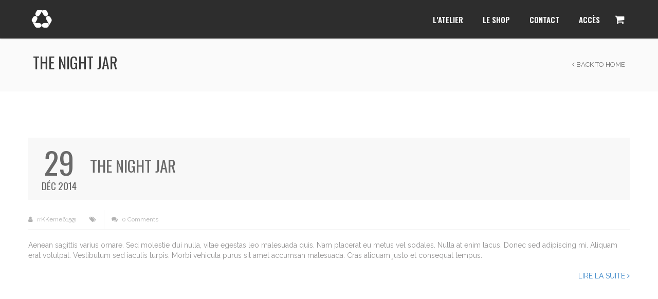

--- FILE ---
content_type: text/html; charset=UTF-8
request_url: https://www.rekiem-skateboards.com/directory-category/bar/
body_size: 13235
content:
<!DOCTYPE html>
<html lang="fr-FR">
<head>

    <meta charset="UTF-8" />   
    <title>Bar Archives - Rekiem SkateboardsRekiem Skateboards</title>

    <meta name="viewport" content="width=device-width, initial-scale=1, maximum-scale=1">    
    
    <link rel="shortcut icon" href="https://www.rekiem-skateboards.com/content/uploads/2015/11/LOGO2015BLANC-e1558101500149.png" />				<script>document.documentElement.className = document.documentElement.className + ' yes-js js_active js'</script>
			    <script>function spbImageResizer_writeCookie(){the_cookie=document.cookie,the_cookie&&window.devicePixelRatio>=2&&(the_cookie="spb_image_resizer_pixel_ratio="+window.devicePixelRatio+";"+the_cookie,document.cookie=the_cookie)}spbImageResizer_writeCookie();</script>
<meta name='robots' content='index, follow, max-image-preview:large, max-snippet:-1, max-video-preview:-1' />
	<style>img:is([sizes="auto" i], [sizes^="auto," i]) { contain-intrinsic-size: 3000px 1500px }</style>
	<script>window._wca = window._wca || [];</script>

	<!-- This site is optimized with the Yoast SEO plugin v26.3 - https://yoast.com/wordpress/plugins/seo/ -->
	<link rel="canonical" href="https://www.rekiem-skateboards.com/directory-category/bar/" />
	<meta property="og:locale" content="fr_FR" />
	<meta property="og:type" content="article" />
	<meta property="og:title" content="Bar Archives - Rekiem Skateboards" />
	<meta property="og:url" content="https://www.rekiem-skateboards.com/directory-category/bar/" />
	<meta property="og:site_name" content="Rekiem Skateboards" />
	<meta name="twitter:card" content="summary_large_image" />
	<script type="application/ld+json" class="yoast-schema-graph">{"@context":"https://schema.org","@graph":[{"@type":"CollectionPage","@id":"https://www.rekiem-skateboards.com/directory-category/bar/","url":"https://www.rekiem-skateboards.com/directory-category/bar/","name":"Bar Archives - Rekiem Skateboards","isPartOf":{"@id":"https://www.rekiem-skateboards.com/#website"},"breadcrumb":{"@id":"https://www.rekiem-skateboards.com/directory-category/bar/#breadcrumb"},"inLanguage":"fr-FR"},{"@type":"BreadcrumbList","@id":"https://www.rekiem-skateboards.com/directory-category/bar/#breadcrumb","itemListElement":[{"@type":"ListItem","position":1,"name":"Accueil","item":"https://www.rekiem-skateboards.com/"},{"@type":"ListItem","position":2,"name":"Bar"}]},{"@type":"WebSite","@id":"https://www.rekiem-skateboards.com/#website","url":"https://www.rekiem-skateboards.com/","name":"Rekiem Skateboards","description":"Fabricant de skateboards depuis 2006.","publisher":{"@id":"https://www.rekiem-skateboards.com/#organization"},"potentialAction":[{"@type":"SearchAction","target":{"@type":"EntryPoint","urlTemplate":"https://www.rekiem-skateboards.com/?s={search_term_string}"},"query-input":{"@type":"PropertyValueSpecification","valueRequired":true,"valueName":"search_term_string"}}],"inLanguage":"fr-FR"},{"@type":"Organization","@id":"https://www.rekiem-skateboards.com/#organization","name":"Rekiem skateboards","url":"https://www.rekiem-skateboards.com/","logo":{"@type":"ImageObject","inLanguage":"fr-FR","@id":"https://www.rekiem-skateboards.com/#/schema/logo/image/","url":"https://www.rekiem-skateboards.com/content/uploads/2015/07/cropped-LOGO20151.png","contentUrl":"https://www.rekiem-skateboards.com/content/uploads/2015/07/cropped-LOGO20151.png","width":512,"height":512,"caption":"Rekiem skateboards"},"image":{"@id":"https://www.rekiem-skateboards.com/#/schema/logo/image/"}}]}</script>
	<!-- / Yoast SEO plugin. -->


<link rel='dns-prefetch' href='//f.vimeocdn.com' />
<link rel='dns-prefetch' href='//stats.wp.com' />
<link rel='dns-prefetch' href='//fonts.googleapis.com' />
<link rel="alternate" type="application/rss+xml" title="Rekiem Skateboards &raquo; Flux" href="https://www.rekiem-skateboards.com/feed/" />
<link rel="alternate" type="application/rss+xml" title="Rekiem Skateboards &raquo; Flux des commentaires" href="https://www.rekiem-skateboards.com/comments/feed/" />
<link rel="alternate" type="application/rss+xml" title="Flux pour Rekiem Skateboards &raquo; Bar Categories" href="https://www.rekiem-skateboards.com/directory-category/bar/feed/" />
		<!-- This site uses the Google Analytics by MonsterInsights plugin v9.9.0 - Using Analytics tracking - https://www.monsterinsights.com/ -->
		<!-- Remarque : MonsterInsights n’est actuellement pas configuré sur ce site. Le propriétaire doit authentifier son compte Google Analytics dans les réglages de MonsterInsights.  -->
					<!-- No tracking code set -->
				<!-- / Google Analytics by MonsterInsights -->
		<link rel='stylesheet' id='woocommerce-general-css' href='https://www.rekiem-skateboards.com/content/plugins/woocommerce/assets/css/woocommerce.css?ver=10.3.4' type='text/css' media='all' />
<link rel='stylesheet' id='woocommerce-layout-css' href='https://www.rekiem-skateboards.com/content/plugins/woocommerce/assets/css/woocommerce-layout.css?ver=10.3.4' type='text/css' media='all' />
<style id='woocommerce-layout-inline-css' type='text/css'>

	.infinite-scroll .woocommerce-pagination {
		display: none;
	}
</style>
<link rel='stylesheet' id='woocommerce-custom-css' href='https://www.rekiem-skateboards.com/content/themes/north/woocommerce/assets/woocommerce-styling.css?ver=6.8.3' type='text/css' media='all' />
<link rel='stylesheet' id='colorbox-theme3-css' href='https://www.rekiem-skateboards.com/content/plugins/jquery-colorbox/themes/theme3/colorbox.css?ver=4.6.2' type='text/css' media='screen' />
<link rel='stylesheet' id='jckqv-minstyles-css' href='https://www.rekiem-skateboards.com/content/plugins/jck_woo_quickview/assets/frontend/css/jckqv-styles.min.css?ver=6.8.3' type='text/css' media='all' />
<link rel='stylesheet' id='wp-block-library-css' href='https://www.rekiem-skateboards.com/app/wp-includes/css/dist/block-library/style.min.css?ver=6.8.3' type='text/css' media='all' />
<style id='classic-theme-styles-inline-css' type='text/css'>
/*! This file is auto-generated */
.wp-block-button__link{color:#fff;background-color:#32373c;border-radius:9999px;box-shadow:none;text-decoration:none;padding:calc(.667em + 2px) calc(1.333em + 2px);font-size:1.125em}.wp-block-file__button{background:#32373c;color:#fff;text-decoration:none}
</style>
<link rel='stylesheet' id='mediaelement-css' href='https://www.rekiem-skateboards.com/app/wp-includes/js/mediaelement/mediaelementplayer-legacy.min.css?ver=4.2.17' type='text/css' media='all' />
<link rel='stylesheet' id='wp-mediaelement-css' href='https://www.rekiem-skateboards.com/app/wp-includes/js/mediaelement/wp-mediaelement.min.css?ver=6.8.3' type='text/css' media='all' />
<style id='jetpack-sharing-buttons-style-inline-css' type='text/css'>
.jetpack-sharing-buttons__services-list{display:flex;flex-direction:row;flex-wrap:wrap;gap:0;list-style-type:none;margin:5px;padding:0}.jetpack-sharing-buttons__services-list.has-small-icon-size{font-size:12px}.jetpack-sharing-buttons__services-list.has-normal-icon-size{font-size:16px}.jetpack-sharing-buttons__services-list.has-large-icon-size{font-size:24px}.jetpack-sharing-buttons__services-list.has-huge-icon-size{font-size:36px}@media print{.jetpack-sharing-buttons__services-list{display:none!important}}.editor-styles-wrapper .wp-block-jetpack-sharing-buttons{gap:0;padding-inline-start:0}ul.jetpack-sharing-buttons__services-list.has-background{padding:1.25em 2.375em}
</style>
<link rel='stylesheet' id='jquery-selectBox-css' href='https://www.rekiem-skateboards.com/content/plugins/yith-woocommerce-wishlist/assets/css/jquery.selectBox.css?ver=1.2.0' type='text/css' media='all' />
<link rel='stylesheet' id='woocommerce_prettyPhoto_css-css' href='//www.rekiem-skateboards.com/content/plugins/woocommerce/assets/css/prettyPhoto.css?ver=3.1.6' type='text/css' media='all' />
<link rel='stylesheet' id='yith-wcwl-main-css' href='https://www.rekiem-skateboards.com/content/plugins/yith-woocommerce-wishlist/assets/css/style.css?ver=4.10.0' type='text/css' media='all' />
<style id='yith-wcwl-main-inline-css' type='text/css'>
 :root { --rounded-corners-radius: 16px; --add-to-cart-rounded-corners-radius: 16px; --feedback-duration: 3s } 
 :root { --rounded-corners-radius: 16px; --add-to-cart-rounded-corners-radius: 16px; --feedback-duration: 3s } 
</style>
<style id='global-styles-inline-css' type='text/css'>
:root{--wp--preset--aspect-ratio--square: 1;--wp--preset--aspect-ratio--4-3: 4/3;--wp--preset--aspect-ratio--3-4: 3/4;--wp--preset--aspect-ratio--3-2: 3/2;--wp--preset--aspect-ratio--2-3: 2/3;--wp--preset--aspect-ratio--16-9: 16/9;--wp--preset--aspect-ratio--9-16: 9/16;--wp--preset--color--black: #000000;--wp--preset--color--cyan-bluish-gray: #abb8c3;--wp--preset--color--white: #ffffff;--wp--preset--color--pale-pink: #f78da7;--wp--preset--color--vivid-red: #cf2e2e;--wp--preset--color--luminous-vivid-orange: #ff6900;--wp--preset--color--luminous-vivid-amber: #fcb900;--wp--preset--color--light-green-cyan: #7bdcb5;--wp--preset--color--vivid-green-cyan: #00d084;--wp--preset--color--pale-cyan-blue: #8ed1fc;--wp--preset--color--vivid-cyan-blue: #0693e3;--wp--preset--color--vivid-purple: #9b51e0;--wp--preset--gradient--vivid-cyan-blue-to-vivid-purple: linear-gradient(135deg,rgba(6,147,227,1) 0%,rgb(155,81,224) 100%);--wp--preset--gradient--light-green-cyan-to-vivid-green-cyan: linear-gradient(135deg,rgb(122,220,180) 0%,rgb(0,208,130) 100%);--wp--preset--gradient--luminous-vivid-amber-to-luminous-vivid-orange: linear-gradient(135deg,rgba(252,185,0,1) 0%,rgba(255,105,0,1) 100%);--wp--preset--gradient--luminous-vivid-orange-to-vivid-red: linear-gradient(135deg,rgba(255,105,0,1) 0%,rgb(207,46,46) 100%);--wp--preset--gradient--very-light-gray-to-cyan-bluish-gray: linear-gradient(135deg,rgb(238,238,238) 0%,rgb(169,184,195) 100%);--wp--preset--gradient--cool-to-warm-spectrum: linear-gradient(135deg,rgb(74,234,220) 0%,rgb(151,120,209) 20%,rgb(207,42,186) 40%,rgb(238,44,130) 60%,rgb(251,105,98) 80%,rgb(254,248,76) 100%);--wp--preset--gradient--blush-light-purple: linear-gradient(135deg,rgb(255,206,236) 0%,rgb(152,150,240) 100%);--wp--preset--gradient--blush-bordeaux: linear-gradient(135deg,rgb(254,205,165) 0%,rgb(254,45,45) 50%,rgb(107,0,62) 100%);--wp--preset--gradient--luminous-dusk: linear-gradient(135deg,rgb(255,203,112) 0%,rgb(199,81,192) 50%,rgb(65,88,208) 100%);--wp--preset--gradient--pale-ocean: linear-gradient(135deg,rgb(255,245,203) 0%,rgb(182,227,212) 50%,rgb(51,167,181) 100%);--wp--preset--gradient--electric-grass: linear-gradient(135deg,rgb(202,248,128) 0%,rgb(113,206,126) 100%);--wp--preset--gradient--midnight: linear-gradient(135deg,rgb(2,3,129) 0%,rgb(40,116,252) 100%);--wp--preset--font-size--small: 13px;--wp--preset--font-size--medium: 20px;--wp--preset--font-size--large: 36px;--wp--preset--font-size--x-large: 42px;--wp--preset--spacing--20: 0.44rem;--wp--preset--spacing--30: 0.67rem;--wp--preset--spacing--40: 1rem;--wp--preset--spacing--50: 1.5rem;--wp--preset--spacing--60: 2.25rem;--wp--preset--spacing--70: 3.38rem;--wp--preset--spacing--80: 5.06rem;--wp--preset--shadow--natural: 6px 6px 9px rgba(0, 0, 0, 0.2);--wp--preset--shadow--deep: 12px 12px 50px rgba(0, 0, 0, 0.4);--wp--preset--shadow--sharp: 6px 6px 0px rgba(0, 0, 0, 0.2);--wp--preset--shadow--outlined: 6px 6px 0px -3px rgba(255, 255, 255, 1), 6px 6px rgba(0, 0, 0, 1);--wp--preset--shadow--crisp: 6px 6px 0px rgba(0, 0, 0, 1);}:where(.is-layout-flex){gap: 0.5em;}:where(.is-layout-grid){gap: 0.5em;}body .is-layout-flex{display: flex;}.is-layout-flex{flex-wrap: wrap;align-items: center;}.is-layout-flex > :is(*, div){margin: 0;}body .is-layout-grid{display: grid;}.is-layout-grid > :is(*, div){margin: 0;}:where(.wp-block-columns.is-layout-flex){gap: 2em;}:where(.wp-block-columns.is-layout-grid){gap: 2em;}:where(.wp-block-post-template.is-layout-flex){gap: 1.25em;}:where(.wp-block-post-template.is-layout-grid){gap: 1.25em;}.has-black-color{color: var(--wp--preset--color--black) !important;}.has-cyan-bluish-gray-color{color: var(--wp--preset--color--cyan-bluish-gray) !important;}.has-white-color{color: var(--wp--preset--color--white) !important;}.has-pale-pink-color{color: var(--wp--preset--color--pale-pink) !important;}.has-vivid-red-color{color: var(--wp--preset--color--vivid-red) !important;}.has-luminous-vivid-orange-color{color: var(--wp--preset--color--luminous-vivid-orange) !important;}.has-luminous-vivid-amber-color{color: var(--wp--preset--color--luminous-vivid-amber) !important;}.has-light-green-cyan-color{color: var(--wp--preset--color--light-green-cyan) !important;}.has-vivid-green-cyan-color{color: var(--wp--preset--color--vivid-green-cyan) !important;}.has-pale-cyan-blue-color{color: var(--wp--preset--color--pale-cyan-blue) !important;}.has-vivid-cyan-blue-color{color: var(--wp--preset--color--vivid-cyan-blue) !important;}.has-vivid-purple-color{color: var(--wp--preset--color--vivid-purple) !important;}.has-black-background-color{background-color: var(--wp--preset--color--black) !important;}.has-cyan-bluish-gray-background-color{background-color: var(--wp--preset--color--cyan-bluish-gray) !important;}.has-white-background-color{background-color: var(--wp--preset--color--white) !important;}.has-pale-pink-background-color{background-color: var(--wp--preset--color--pale-pink) !important;}.has-vivid-red-background-color{background-color: var(--wp--preset--color--vivid-red) !important;}.has-luminous-vivid-orange-background-color{background-color: var(--wp--preset--color--luminous-vivid-orange) !important;}.has-luminous-vivid-amber-background-color{background-color: var(--wp--preset--color--luminous-vivid-amber) !important;}.has-light-green-cyan-background-color{background-color: var(--wp--preset--color--light-green-cyan) !important;}.has-vivid-green-cyan-background-color{background-color: var(--wp--preset--color--vivid-green-cyan) !important;}.has-pale-cyan-blue-background-color{background-color: var(--wp--preset--color--pale-cyan-blue) !important;}.has-vivid-cyan-blue-background-color{background-color: var(--wp--preset--color--vivid-cyan-blue) !important;}.has-vivid-purple-background-color{background-color: var(--wp--preset--color--vivid-purple) !important;}.has-black-border-color{border-color: var(--wp--preset--color--black) !important;}.has-cyan-bluish-gray-border-color{border-color: var(--wp--preset--color--cyan-bluish-gray) !important;}.has-white-border-color{border-color: var(--wp--preset--color--white) !important;}.has-pale-pink-border-color{border-color: var(--wp--preset--color--pale-pink) !important;}.has-vivid-red-border-color{border-color: var(--wp--preset--color--vivid-red) !important;}.has-luminous-vivid-orange-border-color{border-color: var(--wp--preset--color--luminous-vivid-orange) !important;}.has-luminous-vivid-amber-border-color{border-color: var(--wp--preset--color--luminous-vivid-amber) !important;}.has-light-green-cyan-border-color{border-color: var(--wp--preset--color--light-green-cyan) !important;}.has-vivid-green-cyan-border-color{border-color: var(--wp--preset--color--vivid-green-cyan) !important;}.has-pale-cyan-blue-border-color{border-color: var(--wp--preset--color--pale-cyan-blue) !important;}.has-vivid-cyan-blue-border-color{border-color: var(--wp--preset--color--vivid-cyan-blue) !important;}.has-vivid-purple-border-color{border-color: var(--wp--preset--color--vivid-purple) !important;}.has-vivid-cyan-blue-to-vivid-purple-gradient-background{background: var(--wp--preset--gradient--vivid-cyan-blue-to-vivid-purple) !important;}.has-light-green-cyan-to-vivid-green-cyan-gradient-background{background: var(--wp--preset--gradient--light-green-cyan-to-vivid-green-cyan) !important;}.has-luminous-vivid-amber-to-luminous-vivid-orange-gradient-background{background: var(--wp--preset--gradient--luminous-vivid-amber-to-luminous-vivid-orange) !important;}.has-luminous-vivid-orange-to-vivid-red-gradient-background{background: var(--wp--preset--gradient--luminous-vivid-orange-to-vivid-red) !important;}.has-very-light-gray-to-cyan-bluish-gray-gradient-background{background: var(--wp--preset--gradient--very-light-gray-to-cyan-bluish-gray) !important;}.has-cool-to-warm-spectrum-gradient-background{background: var(--wp--preset--gradient--cool-to-warm-spectrum) !important;}.has-blush-light-purple-gradient-background{background: var(--wp--preset--gradient--blush-light-purple) !important;}.has-blush-bordeaux-gradient-background{background: var(--wp--preset--gradient--blush-bordeaux) !important;}.has-luminous-dusk-gradient-background{background: var(--wp--preset--gradient--luminous-dusk) !important;}.has-pale-ocean-gradient-background{background: var(--wp--preset--gradient--pale-ocean) !important;}.has-electric-grass-gradient-background{background: var(--wp--preset--gradient--electric-grass) !important;}.has-midnight-gradient-background{background: var(--wp--preset--gradient--midnight) !important;}.has-small-font-size{font-size: var(--wp--preset--font-size--small) !important;}.has-medium-font-size{font-size: var(--wp--preset--font-size--medium) !important;}.has-large-font-size{font-size: var(--wp--preset--font-size--large) !important;}.has-x-large-font-size{font-size: var(--wp--preset--font-size--x-large) !important;}
:where(.wp-block-post-template.is-layout-flex){gap: 1.25em;}:where(.wp-block-post-template.is-layout-grid){gap: 1.25em;}
:where(.wp-block-columns.is-layout-flex){gap: 2em;}:where(.wp-block-columns.is-layout-grid){gap: 2em;}
:root :where(.wp-block-pullquote){font-size: 1.5em;line-height: 1.6;}
</style>
<link rel='stylesheet' id='go_pricing_styles-css' href='https://www.rekiem-skateboards.com/content/plugins/go_pricing/assets/css/go_pricing_styles.css?ver=2.4.5' type='text/css' media='all' />
<link rel='stylesheet' id='go_pricing_jqplugin-mediaelementjs-css' href='https://www.rekiem-skateboards.com/content/plugins/go_pricing/assets/plugins/js/mediaelementjs/mediaelementplayer.min.css?ver=2.4.5' type='text/css' media='all' />
<link rel='stylesheet' id='go_pricing_jqplugin-mediaelementjs-skin-css' href='https://www.rekiem-skateboards.com/content/plugins/go_pricing/assets/plugins/js/mediaelementjs/skin/mediaelementplayer.css?ver=2.4.5' type='text/css' media='all' />
<link rel='stylesheet' id='woocommerce-smallscreen-css' href='https://www.rekiem-skateboards.com/content/plugins/woocommerce/assets/css/woocommerce-smallscreen.css?ver=10.3.4' type='text/css' media='only screen and (max-width: 768px)' />
<style id='woocommerce-inline-inline-css' type='text/css'>
.woocommerce form .form-row .required { visibility: visible; }
</style>
<link rel='stylesheet' id='brands-styles-css' href='https://www.rekiem-skateboards.com/content/plugins/woocommerce/assets/css/brands.css?ver=10.3.4' type='text/css' media='all' />
<link rel='stylesheet' id='bootstrap-css' href='https://www.rekiem-skateboards.com/content/themes/north/css/bootstrap.min.css?ver=6.8.3' type='text/css' media='all' />
<link rel='stylesheet' id='theme-styles-css' href='https://www.rekiem-skateboards.com/content/themes/north/style.css?ver=6.8.3' type='text/css' media='all' />
<link rel='stylesheet' id='vntd-child-style-css' href='https://www.rekiem-skateboards.com/content/themes/rekiem/style.css?ver=6.8.3' type='text/css' media='all' />
<link rel='stylesheet' id='google-font-body-css' href='https://fonts.googleapis.com/css?family=Raleway&#038;ver=6.8.3' type='text/css' media='all' />
<link rel='stylesheet' id='google-font-heading-css' href='https://fonts.googleapis.com/css?family=Oswald%3A300%2C400%2C600&#038;ver=6.8.3' type='text/css' media='all' />
<link rel='stylesheet' id='google-font-third-css' href='https://fonts.googleapis.com/css?family=Indie+Flower&#038;ver=6.8.3' type='text/css' media='all' />
<link rel='stylesheet' id='font-awesome-css' href='https://www.rekiem-skateboards.com/content/plugins/elementor/assets/lib/font-awesome/css/font-awesome.min.css?ver=4.7.0' type='text/css' media='all' />
<style id='font-awesome-inline-css' type='text/css'>
[data-font="FontAwesome"]:before {font-family: 'FontAwesome' !important;content: attr(data-icon) !important;speak: none !important;font-weight: normal !important;font-variant: normal !important;text-transform: none !important;line-height: 1 !important;font-style: normal !important;-webkit-font-smoothing: antialiased !important;-moz-osx-font-smoothing: grayscale !important;}
</style>
<link rel='stylesheet' id='animate-css' href='https://www.rekiem-skateboards.com/content/themes/north/css/scripts/animate.min.css?ver=6.8.3' type='text/css' media='all' />
<link rel='stylesheet' id='elements-css' href='https://www.rekiem-skateboards.com/content/themes/north/css/elements.css?ver=6.8.3' type='text/css' media='all' />
<link rel='stylesheet' id='socials-css' href='https://www.rekiem-skateboards.com/content/themes/north/css/socials.css?ver=6.8.3' type='text/css' media='all' />
<link rel='stylesheet' id='layout-tone-css' href='https://www.rekiem-skateboards.com/content/themes/north/css/skins/dark.css?ver=6.8.3' type='text/css' media='all' />
<link rel='stylesheet' id='style-dynamic-css' href='https://www.rekiem-skateboards.com/content/themes/north/css/style-dynamic.php?ver=6.8.3' type='text/css' media='all' />
<link rel='stylesheet' id='north-responsive-css' href='https://www.rekiem-skateboards.com/content/themes/north/css/responsive.css?ver=6.8.3' type='text/css' media='all' />
<link rel='stylesheet' id='easy-notification-bar-css' href='https://www.rekiem-skateboards.com/content/plugins/easy-notification-bar/assets/css/front.css?ver=1.6.1' type='text/css' media='all' />
<script type="text/javascript" src="https://www.rekiem-skateboards.com/app/wp-includes/js/jquery/jquery.min.js?ver=3.7.1" id="jquery-core-js"></script>
<script type="text/javascript" src="https://www.rekiem-skateboards.com/app/wp-includes/js/jquery/jquery-migrate.min.js?ver=3.4.1" id="jquery-migrate-js"></script>
<script type="text/javascript" id="colorbox-js-extra">
/* <![CDATA[ */
var jQueryColorboxSettingsArray = {"jQueryColorboxVersion":"4.6.2","colorboxInline":"false","colorboxIframe":"false","colorboxGroupId":"","colorboxTitle":"","colorboxWidth":"false","colorboxHeight":"false","colorboxMaxWidth":"false","colorboxMaxHeight":"false","colorboxSlideshow":"false","colorboxSlideshowAuto":"false","colorboxScalePhotos":"false","colorboxPreloading":"false","colorboxOverlayClose":"true","colorboxLoop":"true","colorboxEscKey":"true","colorboxArrowKey":"true","colorboxScrolling":"true","colorboxOpacity":"0.85","colorboxTransition":"elastic","colorboxSpeed":"350","colorboxSlideshowSpeed":"2500","colorboxClose":"fermer","colorboxNext":"suivant","colorboxPrevious":"pr\u00e9c\u00e9dent","colorboxSlideshowStart":"commencer le diaporama","colorboxSlideshowStop":"arr\u00eater le diaporama","colorboxCurrent":"{current} sur {total} images","colorboxXhrError":"This content failed to load.","colorboxImgError":"This image failed to load.","colorboxImageMaxWidth":"false","colorboxImageMaxHeight":"false","colorboxImageHeight":"false","colorboxImageWidth":"false","colorboxLinkHeight":"false","colorboxLinkWidth":"false","colorboxInitialHeight":"100","colorboxInitialWidth":"300","autoColorboxJavaScript":"","autoHideFlash":"","autoColorbox":"","autoColorboxGalleries":"true","addZoomOverlay":"","useGoogleJQuery":"","colorboxAddClassToLinks":""};
/* ]]> */
</script>
<script type="text/javascript" src="https://www.rekiem-skateboards.com/content/plugins/jquery-colorbox/js/jquery.colorbox-min.js?ver=1.4.33" id="colorbox-js"></script>
<script type="text/javascript" src="https://www.rekiem-skateboards.com/content/plugins/jquery-colorbox/js/jquery-colorbox-wrapper-min.js?ver=4.6.2" id="colorbox-wrapper-js"></script>
<script type="text/javascript" src="https://www.rekiem-skateboards.com/content/plugins/swift-framework/public/js/lib/imagesloaded.pkgd.min.js" id="imagesLoaded-js"></script>
<script type="text/javascript" src="https://www.rekiem-skateboards.com/content/plugins/swift-framework/public/js/lib/jquery.viewports.min.js" id="jquery-viewports-js"></script>
<script type="text/javascript" src="https://www.rekiem-skateboards.com/content/plugins/swift-framework/public/js/lib/jquery.smartresize.min.js" id="jquery-smartresize-js"></script>
<script type="text/javascript" src="https://www.rekiem-skateboards.com/content/plugins/woocommerce/assets/js/jquery-blockui/jquery.blockUI.min.js?ver=2.7.0-wc.10.3.4" id="wc-jquery-blockui-js" data-wp-strategy="defer"></script>
<script type="text/javascript" id="wc-add-to-cart-js-extra">
/* <![CDATA[ */
var wc_add_to_cart_params = {"ajax_url":"\/app\/wp-admin\/admin-ajax.php","wc_ajax_url":"\/?wc-ajax=%%endpoint%%","i18n_view_cart":"Voir le panier","cart_url":"https:\/\/www.rekiem-skateboards.com\/cart\/","is_cart":"","cart_redirect_after_add":"yes"};
/* ]]> */
</script>
<script type="text/javascript" src="https://www.rekiem-skateboards.com/content/plugins/woocommerce/assets/js/frontend/add-to-cart.min.js?ver=10.3.4" id="wc-add-to-cart-js" data-wp-strategy="defer"></script>
<script type="text/javascript" src="https://www.rekiem-skateboards.com/content/plugins/woocommerce/assets/js/js-cookie/js.cookie.min.js?ver=2.1.4-wc.10.3.4" id="wc-js-cookie-js" defer="defer" data-wp-strategy="defer"></script>
<script type="text/javascript" id="woocommerce-js-extra">
/* <![CDATA[ */
var woocommerce_params = {"ajax_url":"\/app\/wp-admin\/admin-ajax.php","wc_ajax_url":"\/?wc-ajax=%%endpoint%%","i18n_password_show":"Afficher le mot de passe","i18n_password_hide":"Masquer le mot de passe"};
/* ]]> */
</script>
<script type="text/javascript" src="https://www.rekiem-skateboards.com/content/plugins/woocommerce/assets/js/frontend/woocommerce.min.js?ver=10.3.4" id="woocommerce-js" defer="defer" data-wp-strategy="defer"></script>
<script type="text/javascript" src="https://www.rekiem-skateboards.com/content/plugins/js_composer/assets/js/vendors/woocommerce-add-to-cart.js?ver=6.1" id="vc_woocommerce-add-to-cart-js-js"></script>
<script type="text/javascript" id="WCPAY_ASSETS-js-extra">
/* <![CDATA[ */
var wcpayAssets = {"url":"https:\/\/www.rekiem-skateboards.com\/content\/plugins\/woocommerce-payments\/dist\/"};
/* ]]> */
</script>
<script type="text/javascript" src="https://stats.wp.com/s-202545.js" id="woocommerce-analytics-js" defer="defer" data-wp-strategy="defer"></script>
<link rel="https://api.w.org/" href="https://www.rekiem-skateboards.com/wp-json/" /><link rel="EditURI" type="application/rsd+xml" title="RSD" href="https://www.rekiem-skateboards.com/app/xmlrpc.php?rsd" />
<meta name="generator" content="WordPress 6.8.3" />
<meta name="generator" content="WooCommerce 10.3.4" />
	<style>img#wpstats{display:none}</style>
			<noscript><style>.woocommerce-product-gallery{ opacity: 1 !important; }</style></noscript>
	<meta name="generator" content="Elementor 3.32.5; features: additional_custom_breakpoints; settings: css_print_method-external, google_font-enabled, font_display-auto">
<style>
    
	
/* QV Button */

.jckqvBtn {
		display: table;
	
		float: left;
		margin: px px px px;
		padding: px px px px;
							background: #66cc99;
				color: #ffffff;
		
    border-top-left-radius: px;
	border-top-right-radius: px;
	border-bottom-right-radius: px;
	border-bottom-left-radius: px;
}

.jckqvBtn:hover {
						background: #47C285;
				color: #ffffff;
			
}

/* Magnific Specific */

.mfp-bg {
	background: #000000;
	-ms-filter: "progid:DXImageTransform.Microsoft.Alpha(Opacity=8)";
	filter: alpha(opacity=8);
	-moz-opacity: 0.8;
	-khtml-opacity: 0.8;
	opacity: 0.8;
}

</style>			<style>
				.e-con.e-parent:nth-of-type(n+4):not(.e-lazyloaded):not(.e-no-lazyload),
				.e-con.e-parent:nth-of-type(n+4):not(.e-lazyloaded):not(.e-no-lazyload) * {
					background-image: none !important;
				}
				@media screen and (max-height: 1024px) {
					.e-con.e-parent:nth-of-type(n+3):not(.e-lazyloaded):not(.e-no-lazyload),
					.e-con.e-parent:nth-of-type(n+3):not(.e-lazyloaded):not(.e-no-lazyload) * {
						background-image: none !important;
					}
				}
				@media screen and (max-height: 640px) {
					.e-con.e-parent:nth-of-type(n+2):not(.e-lazyloaded):not(.e-no-lazyload),
					.e-con.e-parent:nth-of-type(n+2):not(.e-lazyloaded):not(.e-no-lazyload) * {
						background-image: none !important;
					}
				}
			</style>
			<meta name="generator" content="Powered by WPBakery Page Builder - drag and drop page builder for WordPress."/>
<link rel="icon" href="https://www.rekiem-skateboards.com/content/uploads/2015/07/cropped-LOGO20151-32x32.png" sizes="32x32" />
<link rel="icon" href="https://www.rekiem-skateboards.com/content/uploads/2015/07/cropped-LOGO20151-192x192.png" sizes="192x192" />
<link rel="apple-touch-icon" href="https://www.rekiem-skateboards.com/content/uploads/2015/07/cropped-LOGO20151-180x180.png" />
<meta name="msapplication-TileImage" content="https://www.rekiem-skateboards.com/content/uploads/2015/07/cropped-LOGO20151-270x270.png" />
<noscript><style> .wpb_animate_when_almost_visible { opacity: 1; }</style></noscript>        

</head>

<body class="archive tax-directory-category term-bar term-56 wp-theme-north wp-child-theme-rekiem theme-north swift-framework-v2.7.30 rekiem-skateboards-v1.1.0 woocommerce-no-js esm-default wpb-js-composer js-comp-ver-6.1 vc_responsive elementor-default elementor-kit-16026">
	
	<section id="home"></section>
	
		
	
	
	<nav id="navigation-sticky" class="dark-nav b-shadow navbar-style1">
	
		<div class="nav-inner">
			<div class="logo">
				<!-- Navigation Logo Link -->
				<a href="https://www.rekiem-skateboards.com" class="scroll">
					<img class="site_logo" src="https://www.rekiem-skateboards.com/content/uploads/2015/11/LOGO2015BLANC-e1558101500149.png" alt="Rekiem Skateboards">				</a>
			</div>
			<!-- Mobile Menu Button -->
			<a class="mobile-nav-button colored"><i class="fa fa-bars"></i></a>
			<!-- Navigation Menu -->
			<div class="nav-menu clearfix semibold">
				 
				<ul id="menu-menu-principal" class="nav uppercase font-primary"><li id="menu-item-15490" class="menu-item menu-item-type-post_type menu-item-object-page menu-item-15490"><a href="https://www.rekiem-skateboards.com/atelier/">L&rsquo;atelier</a></li>
<li id="menu-item-15502" class="menu-item menu-item-type-post_type menu-item-object-page menu-item-15502"><a href="https://www.rekiem-skateboards.com/shop/">Le shop</a></li>
<li id="menu-item-14838" class="menu-item menu-item-type-custom menu-item-object-custom menu-item-home menu-item-14838"><a href="http://www.rekiem-skateboards.com/#contact">Contact</a></li>
<li id="menu-item-15491" class="menu-item menu-item-type-custom menu-item-object-custom menu-item-home menu-item-15491"><a href="http://www.rekiem-skateboards.com/#google-map">Accès</a></li>
</ul>
	<div id="woo-nav-cart" class="nav-cart nav-cart-inactive">
		<div class="nav-cart-content">
			<div class="pulsed"></div>
			<i class="fa fa-shopping-cart"></i>
			<span class="woo-cart-count">0</span>
		</div>
		<div class="nav-cart-products">
			<div class="widget_shopping_cart"><div class="widget_shopping_cart_content"></div></div>				
		</div>
	</div>

	

			</div>
		</div>
	</nav>
	
		
	<section id="page-title" class="page_header">
		<div class="page_header_inner clearfix">
			<div class="p_head_left f-left">
				<h1 class="p-header font-primary uppercase">
					The Night Jar				</h1>
								
			</div>
			
			<div class="p_head_right f-left t-right"><a href="https://www.rekiem-skateboards.com" title="Back to Home" class="ex-link p-head-button uppercase"><i class="fa fa-angle-left"></i> Back to Home</a></div>			
		</div>
	</section>
	
		
	<div id="page-content">
<div class="page-holder blog page-layout-fullwidth">

	<div class="inner clearfix">	
		
			
	<div class="post-13908 directory type-directory status-publish hentry directory-category-bar directory-location-london-bridge">
		<!-- Post Header -->
		<div class="blog-head clearfix">
			<!-- Post Date -->
			<div class="blog-head-left t-center">
				<!-- Day -->
				<h1 class="uppercase bigger font-primary">
					29				</h1>
				<!-- Month, Year -->
				<p class="uppercase font-primary">
					Déc 2014				</p>
			</div>
			<!-- End Post Date -->
			<!-- Post Header -->
			<a href="https://www.rekiem-skateboards.com/?directory=the-night-jar" class="blog-head-right ex-link t-left">
				<!-- Header -->
				<h1 class="uppercase font-primary">
					The Night Jar				</h1>
							</a>
			<!-- Post Header -->
		</div>
		<!-- Post Header -->
		
			

		<!-- Post Details -->
		<div class="details">
			<!-- Post Infos -->
			<div class="post-info">
				<!-- Post Item -->
				<a href="http://rekiem-skateboards.com" class="post-item">
					<i class="fa fa-user"></i>
					rrKKeme615@					
				</a>
				<!-- Post Item -->
				<span class="post-item">
					<i class="fa fa-tags"></i>
									</span>
				<!-- Post Item -->
				<a href="https://www.rekiem-skateboards.com/?directory=the-night-jar#comments" title="View comments" class="post-item">
					<i class="fa fa-comments"></i>
					0 Comments				</a>
			</div>
			<!-- End Post Infos -->
			<!-- Post Description -->
			<p class="post-text">Aenean sagittis varius ornare. Sed molestie dui nulla, vitae egestas leo malesuada quis. Nam placerat eu metus vel sodales. Nulla at enim lacus. Donec sed adipiscing mi. Aliquam erat volutpat. Vestibulum sed iaculis turpis. Morbi vehicula purus sit amet accumsan malesuada. Cras aliquam justo et consequat tempus.</p><div class="fullwidth t-right"><a href="https://www.rekiem-skateboards.com/?directory=the-night-jar" class="read-more-post ex-link uppercase">Lire la suite <i class="fa fa-angle-right"></i></a></div>		
		</div>
		<!-- End Post Details -->
		
				
	</div>
		
	    </div>

</div>


	</div>

		
	<!-- Footer -->
	<footer class="footer white-bg footer-centered t-center">
		<div class="container">
			<div class="inner">
			<img class="site_logo" src="https://www.rekiem-skateboards.com/content/uploads/2015/07/LOGO2015BLANC.png" alt="Rekiem Skateboards">			<!-- Text -->
			<p class="uppercase semibold">
				Copyright 2019 <a href='https://www.rekiem-skateboards.com'>Rekiem Skateboards</a> - Tous droits réservés - dev par <a href="http://walliecreation.com/" target="_blank" title="Création développement de sites Internet Hossegor">Wallie</a>			</p>
						</div>
		</div>
	</footer>
	<!-- End Footer -->

	<!-- Back To Top Button -->

	<section id="back-top"><a href="#home" class="scroll t-center white"><i class="fa fa-angle-double-up"></i></a></section>	
	
	<!-- End Back To Top Button -->

<script type="speculationrules">
{"prefetch":[{"source":"document","where":{"and":[{"href_matches":"\/*"},{"not":{"href_matches":["\/app\/wp-*.php","\/app\/wp-admin\/*","\/content\/uploads\/*","\/content\/*","\/content\/plugins\/*","\/content\/themes\/rekiem\/*","\/content\/themes\/north\/*","\/*\\?(.+)"]}},{"not":{"selector_matches":"a[rel~=\"nofollow\"]"}},{"not":{"selector_matches":".no-prefetch, .no-prefetch a"}}]},"eagerness":"conservative"}]}
</script>
			<script>
				const lazyloadRunObserver = () => {
					const lazyloadBackgrounds = document.querySelectorAll( `.e-con.e-parent:not(.e-lazyloaded)` );
					const lazyloadBackgroundObserver = new IntersectionObserver( ( entries ) => {
						entries.forEach( ( entry ) => {
							if ( entry.isIntersecting ) {
								let lazyloadBackground = entry.target;
								if( lazyloadBackground ) {
									lazyloadBackground.classList.add( 'e-lazyloaded' );
								}
								lazyloadBackgroundObserver.unobserve( entry.target );
							}
						});
					}, { rootMargin: '200px 0px 200px 0px' } );
					lazyloadBackgrounds.forEach( ( lazyloadBackground ) => {
						lazyloadBackgroundObserver.observe( lazyloadBackground );
					} );
				};
				const events = [
					'DOMContentLoaded',
					'elementor/lazyload/observe',
				];
				events.forEach( ( event ) => {
					document.addEventListener( event, lazyloadRunObserver );
				} );
			</script>
				<script type='text/javascript'>
		(function () {
			var c = document.body.className;
			c = c.replace(/woocommerce-no-js/, 'woocommerce-js');
			document.body.className = c;
		})();
	</script>
	<link rel='stylesheet' id='wc-blocks-style-css' href='https://www.rekiem-skateboards.com/content/plugins/woocommerce/assets/client/blocks/wc-blocks.css?ver=wc-10.3.4' type='text/css' media='all' />
<script type="text/javascript" src="https://www.rekiem-skateboards.com/content/themes/north/woocommerce/assets/woocommerce-scripts.js?ver=6.8.3" id="woo-js-js"></script>
<script type="text/javascript" src="https://www.rekiem-skateboards.com/app/wp-includes/js/jquery/ui/core.min.js?ver=1.13.3" id="jquery-ui-core-js"></script>
<script type="text/javascript" src="https://www.rekiem-skateboards.com/app/wp-includes/js/jquery/ui/controlgroup.min.js?ver=1.13.3" id="jquery-ui-controlgroup-js"></script>
<script type="text/javascript" src="https://www.rekiem-skateboards.com/app/wp-includes/js/jquery/ui/checkboxradio.min.js?ver=1.13.3" id="jquery-ui-checkboxradio-js"></script>
<script type="text/javascript" src="https://www.rekiem-skateboards.com/app/wp-includes/js/jquery/ui/button.min.js?ver=1.13.3" id="jquery-ui-button-js"></script>
<script type="text/javascript" src="https://www.rekiem-skateboards.com/app/wp-includes/js/jquery/ui/spinner.min.js?ver=1.13.3" id="jquery-ui-spinner-js"></script>
<script type="text/javascript" id="jckqv-script-js-extra">
/* <![CDATA[ */
var jckqv = {"ajaxurl":"https:\/\/www.rekiem-skateboards.com\/app\/wp-admin\/admin-ajax.php","nonce":"bd9bcbec03","settings":{"trigger_general_method":"click","trigger_position_autoinsert":1,"trigger_position_position":"beforetitle","trigger_position_align":"left","trigger_position_margins":{"Top":0,"Right":0,"Bottom":10,"Left":0},"trigger_styling_autohide":0,"trigger_styling_hoverel":".product","trigger_styling_icon":"eye","trigger_styling_text":"Quickview","trigger_styling_btnstyle":"flat","trigger_styling_padding":{"Top":8,"Right":10,"Bottom":8,"Left":10},"trigger_styling_btncolour":"#66cc99","trigger_styling_btnhovcolour":"#47C285","trigger_styling_btntextcolour":"#ffffff","trigger_styling_btntexthovcolour":"#ffffff","trigger_styling_borderradius":{"Top Left":4,"Top Right":4,"Btm Right":4,"Btm Left":4},"popup_general_gallery":1,"popup_general_overlaycolour":"#000000","popup_general_overlayopacity":"0.8","popup_imagery_imgtransition":"horizontal","popup_imagery_transitionspeed":"600","popup_imagery_autoplay":0,"popup_imagery_autoplayspeed":"3000","popup_imagery_infinite":1,"popup_imagery_navarr":1,"popup_imagery_thumbnails":"thumbnails","popup_content_showtitle":1,"popup_content_showprice":1,"popup_content_showrating":1,"popup_content_showbanner":1,"popup_content_showdesc":"full","popup_content_showatc":1,"popup_content_ajaxcart":1,"popup_content_autohidepopup":1,"popup_content_showqty":1,"popup_content_showmeta":1,"popup_content_themebtn":0,"popup_content_btncolour":"#66cc99","popup_content_btnhovcolour":"#47C285","popup_content_btntextcolour":"#ffffff","popup_content_btntexthovcolour":"#ffffff"},"imgsizes":{"catalog":{"width":"300","height":"360","crop":1},"single":{"width":"600","height":"","crop":1},"thumbnail":{"width":"120","height":"120","crop":0}},"url":"https:\/\/www.rekiem-skateboards.com","text":{"added":"Added!","adding":"Adding to Cart..."}};
/* ]]> */
</script>
<script type="text/javascript" src="https://www.rekiem-skateboards.com/content/plugins/jck_woo_quickview/assets/frontend/js/jckqv-scripts.min.js?ver=6.8.3" id="jckqv-script-js"></script>
<script type="text/javascript" src="https://www.rekiem-skateboards.com/content/plugins/yith-woocommerce-wishlist/assets/js/jquery.selectBox.min.js?ver=1.2.0" id="jquery-selectBox-js"></script>
<script type="text/javascript" src="//www.rekiem-skateboards.com/content/plugins/woocommerce/assets/js/prettyPhoto/jquery.prettyPhoto.min.js?ver=3.1.6" id="wc-prettyPhoto-js" data-wp-strategy="defer"></script>
<script type="text/javascript" id="jquery-yith-wcwl-js-extra">
/* <![CDATA[ */
var yith_wcwl_l10n = {"ajax_url":"\/app\/wp-admin\/admin-ajax.php","redirect_to_cart":"no","yith_wcwl_button_position":"","multi_wishlist":"","hide_add_button":"1","enable_ajax_loading":"","ajax_loader_url":"https:\/\/www.rekiem-skateboards.com\/content\/plugins\/yith-woocommerce-wishlist\/assets\/images\/ajax-loader-alt.svg","remove_from_wishlist_after_add_to_cart":"1","is_wishlist_responsive":"1","time_to_close_prettyphoto":"3000","fragments_index_glue":".","reload_on_found_variation":"1","mobile_media_query":"768","labels":{"cookie_disabled":"Nous sommes d\u00e9sol\u00e9s, mais cette fonctionnalit\u00e9 n\u2019est disponible que si les cookies de votre navigateur sont activ\u00e9s.","added_to_cart_message":"<div class=\"woocommerce-notices-wrapper\"><div class=\"woocommerce-message\" role=\"alert\">Produit ajout\u00e9 au panier avec succ\u00e8s<\/div><\/div>"},"actions":{"add_to_wishlist_action":"add_to_wishlist","remove_from_wishlist_action":"remove_from_wishlist","reload_wishlist_and_adding_elem_action":"reload_wishlist_and_adding_elem","load_mobile_action":"load_mobile","delete_item_action":"delete_item","save_title_action":"save_title","save_privacy_action":"save_privacy","load_fragments":"load_fragments"},"nonce":{"add_to_wishlist_nonce":"d359581868","remove_from_wishlist_nonce":"51e31c8801","reload_wishlist_and_adding_elem_nonce":"20a6aa5aa7","load_mobile_nonce":"72110fa018","delete_item_nonce":"df0663d6d8","save_title_nonce":"ec7b76f645","save_privacy_nonce":"f96bee8b0a","load_fragments_nonce":"4d865d67fa"},"redirect_after_ask_estimate":"","ask_estimate_redirect_url":"https:\/\/www.rekiem-skateboards.com"};
/* ]]> */
</script>
<script type="text/javascript" src="https://www.rekiem-skateboards.com/content/plugins/yith-woocommerce-wishlist/assets/js/jquery.yith-wcwl.min.js?ver=4.10.0" id="jquery-yith-wcwl-js"></script>
<script type="text/javascript" src="https://www.rekiem-skateboards.com/content/plugins/go_pricing/assets/js/go_pricing_scripts.js?ver=2.4.5" id="go_pricing_scripts-js"></script>
<script type="text/javascript" id="mediaelement-core-js-before">
/* <![CDATA[ */
var mejsL10n = {"language":"fr","strings":{"mejs.download-file":"T\u00e9l\u00e9charger le fichier","mejs.install-flash":"Vous utilisez un navigateur qui n\u2019a pas le lecteur Flash activ\u00e9 ou install\u00e9. Veuillez activer votre extension Flash ou t\u00e9l\u00e9charger la derni\u00e8re version \u00e0 partir de cette adresse\u00a0: https:\/\/get.adobe.com\/flashplayer\/","mejs.fullscreen":"Plein \u00e9cran","mejs.play":"Lecture","mejs.pause":"Pause","mejs.time-slider":"Curseur de temps","mejs.time-help-text":"Utilisez les fl\u00e8ches droite\/gauche pour avancer d\u2019une seconde, haut\/bas pour avancer de dix secondes.","mejs.live-broadcast":"\u00c9mission en direct","mejs.volume-help-text":"Utilisez les fl\u00e8ches haut\/bas pour augmenter ou diminuer le volume.","mejs.unmute":"R\u00e9activer le son","mejs.mute":"Muet","mejs.volume-slider":"Curseur de volume","mejs.video-player":"Lecteur vid\u00e9o","mejs.audio-player":"Lecteur audio","mejs.captions-subtitles":"L\u00e9gendes\/Sous-titres","mejs.captions-chapters":"Chapitres","mejs.none":"Aucun","mejs.afrikaans":"Afrikaans","mejs.albanian":"Albanais","mejs.arabic":"Arabe","mejs.belarusian":"Bi\u00e9lorusse","mejs.bulgarian":"Bulgare","mejs.catalan":"Catalan","mejs.chinese":"Chinois","mejs.chinese-simplified":"Chinois (simplifi\u00e9)","mejs.chinese-traditional":"Chinois (traditionnel)","mejs.croatian":"Croate","mejs.czech":"Tch\u00e8que","mejs.danish":"Danois","mejs.dutch":"N\u00e9erlandais","mejs.english":"Anglais","mejs.estonian":"Estonien","mejs.filipino":"Filipino","mejs.finnish":"Finnois","mejs.french":"Fran\u00e7ais","mejs.galician":"Galicien","mejs.german":"Allemand","mejs.greek":"Grec","mejs.haitian-creole":"Cr\u00e9ole ha\u00eftien","mejs.hebrew":"H\u00e9breu","mejs.hindi":"Hindi","mejs.hungarian":"Hongrois","mejs.icelandic":"Islandais","mejs.indonesian":"Indon\u00e9sien","mejs.irish":"Irlandais","mejs.italian":"Italien","mejs.japanese":"Japonais","mejs.korean":"Cor\u00e9en","mejs.latvian":"Letton","mejs.lithuanian":"Lituanien","mejs.macedonian":"Mac\u00e9donien","mejs.malay":"Malais","mejs.maltese":"Maltais","mejs.norwegian":"Norv\u00e9gien","mejs.persian":"Perse","mejs.polish":"Polonais","mejs.portuguese":"Portugais","mejs.romanian":"Roumain","mejs.russian":"Russe","mejs.serbian":"Serbe","mejs.slovak":"Slovaque","mejs.slovenian":"Slov\u00e9nien","mejs.spanish":"Espagnol","mejs.swahili":"Swahili","mejs.swedish":"Su\u00e9dois","mejs.tagalog":"Tagalog","mejs.thai":"Thai","mejs.turkish":"Turc","mejs.ukrainian":"Ukrainien","mejs.vietnamese":"Vietnamien","mejs.welsh":"Ga\u00e9lique","mejs.yiddish":"Yiddish"}};
/* ]]> */
</script>
<script type="text/javascript" src="https://www.rekiem-skateboards.com/app/wp-includes/js/mediaelement/mediaelement-and-player.min.js?ver=4.2.17" id="mediaelement-core-js"></script>
<script type="text/javascript" src="https://www.rekiem-skateboards.com/app/wp-includes/js/mediaelement/mediaelement-migrate.min.js?ver=6.8.3" id="mediaelement-migrate-js"></script>
<script type="text/javascript" id="mediaelement-js-extra">
/* <![CDATA[ */
var _wpmejsSettings = {"pluginPath":"\/app\/wp-includes\/js\/mediaelement\/","classPrefix":"mejs-","stretching":"responsive","audioShortcodeLibrary":"mediaelement","videoShortcodeLibrary":"mediaelement"};
/* ]]> */
</script>
<script type="text/javascript" src="https://www.rekiem-skateboards.com/app/wp-includes/js/mediaelement/wp-mediaelement.min.js?ver=6.8.3" id="wp-mediaelement-js"></script>
<script type="text/javascript" src="//f.vimeocdn.com/js/froogaloop2.min.js?ver=1.0.0" id="vimeo-api-js"></script>
<script type="text/javascript" src="https://www.rekiem-skateboards.com/content/themes/rekiem/js/wallie-scripts.js?ver=1.0.0" id="wallie-scripts-js"></script>
<script type="text/javascript" src="https://www.rekiem-skateboards.com/content/themes/north/js/bootstrap.min.js?ver=6.8.3" id="bootstrap-js"></script>
<script type="text/javascript" src="https://www.rekiem-skateboards.com/content/themes/north/js/SmoothScroll.js?ver=6.8.3" id="SmoothScroll-js"></script>
<script type="text/javascript" src="https://www.rekiem-skateboards.com/content/themes/north/js/jquery.fitvids.js?ver=6.8.3" id="fitvids-js"></script>
<script type="text/javascript" src="https://www.rekiem-skateboards.com/content/themes/north/js/waypoints.min.js?ver=6.8.3" id="waypoints-js"></script>
<script type="text/javascript" src="https://www.rekiem-skateboards.com/content/plugins/js_composer/assets/lib/bower/flexslider/jquery.flexslider-min.js?ver=6.1" id="flexslider-js"></script>
<script type="text/javascript" src="https://www.rekiem-skateboards.com/content/themes/north/js/jquery.isotope.js?ver=6.8.3" id="vntdIsotope-js"></script>
<script type="text/javascript" src="https://www.rekiem-skateboards.com/content/themes/north/js/jquery.sticky.js?ver=6.8.3" id="sticky-js"></script>
<script type="text/javascript" src="https://www.rekiem-skateboards.com/content/themes/north/js/jquery.appear.js?ver=6.8.3" id="appear-js"></script>
<script type="text/javascript" src="https://www.rekiem-skateboards.com/content/themes/north/js/jquery.easing.1.3.js?ver=6.8.3" id="easing-js"></script>
<script type="text/javascript" src="https://www.rekiem-skateboards.com/content/themes/north/js/jquery.parallax-1.1.3.js?ver=6.8.3" id="parallax-js"></script>
<script type="text/javascript" src="https://www.rekiem-skateboards.com/content/themes/north/js/jquery.custom.js?ver=6.8.3" id="custom-js"></script>
<script type="text/javascript" src="https://www.rekiem-skateboards.com/content/themes/north/js/jquery.superslides.js?ver=6.8.3" id="superslides-js"></script>
<script type="text/javascript" src="https://www.rekiem-skateboards.com/content/themes/north/js/owl.carousel.js?ver=6.8.3" id="owl-carousel-js"></script>
<script type="text/javascript" src="https://www.rekiem-skateboards.com/app/wp-includes/js/dist/hooks.min.js?ver=4d63a3d491d11ffd8ac6" id="wp-hooks-js"></script>
<script type="text/javascript" src="https://www.rekiem-skateboards.com/app/wp-includes/js/dist/i18n.min.js?ver=5e580eb46a90c2b997e6" id="wp-i18n-js"></script>
<script type="text/javascript" id="wp-i18n-js-after">
/* <![CDATA[ */
wp.i18n.setLocaleData( { 'text direction\u0004ltr': [ 'ltr' ] } );
/* ]]> */
</script>
<script type="text/javascript" src="https://www.rekiem-skateboards.com/app/wp-includes/js/dist/vendor/wp-polyfill.min.js?ver=3.15.0" id="wp-polyfill-js"></script>
<script type="text/javascript" src="https://www.rekiem-skateboards.com/app/wp-includes/js/dist/url.min.js?ver=c2964167dfe2477c14ea" id="wp-url-js"></script>
<script type="text/javascript" id="wp-api-fetch-js-translations">
/* <![CDATA[ */
( function( domain, translations ) {
	var localeData = translations.locale_data[ domain ] || translations.locale_data.messages;
	localeData[""].domain = domain;
	wp.i18n.setLocaleData( localeData, domain );
} )( "default", {"translation-revision-date":"2025-11-04 16:55:42+0000","generator":"GlotPress\/4.0.3","domain":"messages","locale_data":{"messages":{"":{"domain":"messages","plural-forms":"nplurals=2; plural=n > 1;","lang":"fr"},"You are probably offline.":["Vous \u00eates probablement hors ligne."],"Media upload failed. If this is a photo or a large image, please scale it down and try again.":["Le t\u00e9l\u00e9versement du m\u00e9dia a \u00e9chou\u00e9. S\u2019il s\u2019agit d\u2019une photo ou d\u2019une grande image, veuillez la redimensionner puis r\u00e9essayer."],"The response is not a valid JSON response.":["La r\u00e9ponse n\u2019est pas une r\u00e9ponse JSON valide."],"An unknown error occurred.":["Une erreur inconnue s\u2019est produite."]}},"comment":{"reference":"wp-includes\/js\/dist\/api-fetch.js"}} );
/* ]]> */
</script>
<script type="text/javascript" src="https://www.rekiem-skateboards.com/app/wp-includes/js/dist/api-fetch.min.js?ver=3623a576c78df404ff20" id="wp-api-fetch-js"></script>
<script type="text/javascript" id="wp-api-fetch-js-after">
/* <![CDATA[ */
wp.apiFetch.use( wp.apiFetch.createRootURLMiddleware( "https://www.rekiem-skateboards.com/wp-json/" ) );
wp.apiFetch.nonceMiddleware = wp.apiFetch.createNonceMiddleware( "ef0f7a0581" );
wp.apiFetch.use( wp.apiFetch.nonceMiddleware );
wp.apiFetch.use( wp.apiFetch.mediaUploadMiddleware );
wp.apiFetch.nonceEndpoint = "https://www.rekiem-skateboards.com/app/wp-admin/admin-ajax.php?action=rest-nonce";
/* ]]> */
</script>
<script type="text/javascript" src="https://www.rekiem-skateboards.com/content/plugins/jetpack/jetpack_vendor/automattic/woocommerce-analytics/build/woocommerce-analytics-client.js?minify=false&amp;ver=0daedf2e8bf6852380b8" id="woocommerce-analytics-client-js" defer="defer" data-wp-strategy="defer"></script>
<script type="text/javascript" src="https://www.rekiem-skateboards.com/content/plugins/woocommerce/assets/js/sourcebuster/sourcebuster.min.js?ver=10.3.4" id="sourcebuster-js-js"></script>
<script type="text/javascript" id="wc-order-attribution-js-extra">
/* <![CDATA[ */
var wc_order_attribution = {"params":{"lifetime":1.0e-5,"session":30,"base64":false,"ajaxurl":"https:\/\/www.rekiem-skateboards.com\/app\/wp-admin\/admin-ajax.php","prefix":"wc_order_attribution_","allowTracking":true},"fields":{"source_type":"current.typ","referrer":"current_add.rf","utm_campaign":"current.cmp","utm_source":"current.src","utm_medium":"current.mdm","utm_content":"current.cnt","utm_id":"current.id","utm_term":"current.trm","utm_source_platform":"current.plt","utm_creative_format":"current.fmt","utm_marketing_tactic":"current.tct","session_entry":"current_add.ep","session_start_time":"current_add.fd","session_pages":"session.pgs","session_count":"udata.vst","user_agent":"udata.uag"}};
/* ]]> */
</script>
<script type="text/javascript" src="https://www.rekiem-skateboards.com/content/plugins/woocommerce/assets/js/frontend/order-attribution.min.js?ver=10.3.4" id="wc-order-attribution-js"></script>
<script type="text/javascript" id="jetpack-stats-js-before">
/* <![CDATA[ */
_stq = window._stq || [];
_stq.push([ "view", JSON.parse("{\"v\":\"ext\",\"blog\":\"243649151\",\"post\":\"0\",\"tz\":\"0\",\"srv\":\"www.rekiem-skateboards.com\",\"arch_tax_directory-category\":\"bar\",\"arch_results\":\"1\",\"j\":\"1:15.2\"}") ]);
_stq.push([ "clickTrackerInit", "243649151", "0" ]);
/* ]]> */
</script>
<script type="text/javascript" src="https://stats.wp.com/e-202545.js" id="jetpack-stats-js" defer="defer" data-wp-strategy="defer"></script>
		<script type="text/javascript">
			(function() {
				window.wcAnalytics = window.wcAnalytics || {};
				const wcAnalytics = window.wcAnalytics;

				// Set the assets URL for webpack to find the split assets.
				wcAnalytics.assets_url = 'https://www.rekiem-skateboards.com/content/plugins/jetpack/jetpack_vendor/automattic/woocommerce-analytics/src/../build/';

				// Set common properties for all events.
				wcAnalytics.commonProps = {"blog_id":243649151,"store_id":"5079be9b-f1ee-4746-ad9b-bfba6d37f065","ui":null,"url":"https://www.rekiem-skateboards.com","woo_version":"10.3.4","wp_version":"6.8.3","store_admin":0,"device":"desktop","store_currency":"EUR","timezone":"+00:00","is_guest":1};

				// Set the event queue.
				wcAnalytics.eventQueue = [];

				// Features.
				wcAnalytics.features = {
					ch: false,
					sessionTracking: false,
					proxy: false,
				};

				wcAnalytics.breadcrumbs = ["Categories","Bar"];

				// Page context flags.
				wcAnalytics.pages = {
					isAccountPage: false,
					isCart: false,
				};
			})();
		</script>
		<!-- PayPal BEGIN -->
  <script>
      ;(function(a,t,o,m,s){a[m]=a[m]||[];a[m].push({t:new Date().getTime(),event:'snippetRun'});var f=t.getElementsByTagName(o)[0],e=t.createElement(o),d=m!=='paypalDDL'?'&m='+m:'';e.async=!0;e.src='https://www.paypal.com/tagmanager/pptm.js?id='+s+d;f.parentNode.insertBefore(e,f);})(window,document,'script','paypalDDL','715f8995-f7af-4405-8e5d-cca57f4e287a');
    </script>
  <!-- PayPal END -->
</body>
</html>

--- FILE ---
content_type: text/css
request_url: https://www.rekiem-skateboards.com/content/themes/north/woocommerce/assets/woocommerce-styling.css?ver=6.8.3
body_size: 2477
content:
/* 
===============================================
		WooCommerce Styling
===============================================
*/

.woocommerce-page .page-holder > .inner,
.woocommerce .page-holder > .inner {
	padding-top: 40px;
}

.woocommerce-result-count {
	margin-bottom: 40px !important;
}

/* Shop with sidebar layout */

.woocommerce .page-layout-sidebar_right ul.products li.product,
.woocommerce .page-layout-sidebar_left ul.products li.product {
	width: 30.8%;
}

	.woocommerce .page-layout-sidebar_right ul.products li.product:nth-child(3n),
	.woocommerce .page-layout-sidebar_left ul.products li.product:nth-child(3n) {
		margin-right: 0 !important;
	}
	
/* Shop fullwidth layout */

.woocommerce .page-layout-fullwidth ul.products li.product:nth-child(4n) {
	margin-right: 0 !important;
}


/* Shop heading */

.woocommerce ul.products .star-rating,
.woocommerce h1.page-title {
	display: none;
}

.woocommerce ul.products li.product h3 {
	font-size: 20px;
}

/*On Sale*/

.woocommerce ul.products li.product .onsale {
	width: 42px;
	height: 42px;
	z-index: 6;
}

/*Shop prices*/

.price del,
.price ins {
	display: inline-block !important;
	margin-right: 6px;
}

.woocommerce ul.products li.product .price {
	font-size: 16px;
}

.woocommerce ul.products .add_to_cart_button {
	clear: both;
	display: inline-block;
}

/* Add to cart products page */

.woocommerce ul.products .product-thumbnail-wrap {
	background: #111;
}

	.woocommerce ul.products .product-thumbnail-wrap:hover .product-overlay-add {
		opacity: 1;
	}
	
	.woocommerce ul.products .product-thumbnail-wrap:hover img {
		opacity: 0.6;
	}

.woocommerce ul.products .product-overlay-add {
	position: absolute;
	top: 50%;
	margin-top: -45px;
	left: 0;
	right: 0;
	opacity: 0;
	transition: opacity .3s;
	-webkit-transition: opacity .3s;
	-moz-transition: opacity .3s;
	text-align: center;
}

.woocommerce ul.products li.product .button {
	margin: 0 auto;
	transition: all .3s;
	-webkit-transition: all .3s;
	-moz-transition: all .3s;
	background-color: rgba(0,0,0,0.7);
	color: #fff;
}

.woocommerce ul.products li.product img {
	transition: opacity .3s;
	-webkit-transition: opacity .3s;
	-moz-transition: opacity .3s;
	position: relative;
	background: #000;
}
	
.woocommerce a.added_to_cart {
	display: none;
}

/*Shop Order*/

.woocommerce-ordering select {
	border: 1px solid rgba(0,0,0,0.1);
	background: none;
	outline: none;
}

/* Catalog navigation */

.woocommerce-pagination {
	margin-bottom: 40px;
}

	.woocommerce-pagination ul {
		border-radius: 4px;
		-webkit-border-radius: 4px;
		-moz-border-radius: 4px;
	}

	.woocommerce-pagination li:first-child {
		border-radius: 4px 0 0 4px;
		-webkit-border-radius: 4px 0 0 4px;
		-moz-border-radius: 4px 0 0 4px;
	}
	
	.woocommerce-pagination li:last-child {
		border-radius: 0 4px 4px 0;
		-webkit-border-radius: 0 4px 4px 0;
		-moz-border-radius: 0 4px 4px 0;
	}
	
	.woocommerce nav.woocommerce-pagination ul li a, .woocommerce nav.woocommerce-pagination ul li span {
		padding: 7px 10px;
		transition: all .3s;
		-webkit-transition: all .3s;
		-moz-transition: all .3s;
	}
	
/*Navigation Cart*/

.nav-cart-products {
	/*display: none;*/
}

.nav-cart {
	display: inline-block;
	float: right;
	height: 100%;
	
	position: relative;
	padding: 0 10px;
	cursor: pointer;
	transition: all .3s;
	-webkit-transition: all .3s;
	-moz-transition: all .3s;
}

	.nav-cart i {
		font-size: 20px;
		line-height: 76px;
		transition: color .3s;
	}
	
	.woo-cart-count {
		position: absolute;
		top: 24px;
		right: -4px;
		background: red;
		color: #fff;
		width: 22px;
		line-height: normal;
		height: 22px;
		text-align: center;
		border-radius: 100%;
		-webkit-border-radius: 100%;
		-moz-border-radius: 100%;
		display: none;
	}
	
	.nav-cart:hover {
		background: rgba(0,0,0,0.05);
	}
	
	.nav-cart-products {
		display: none;
		position: absolute;
		right: 0;
		background: #fff;
		width: 220px;
		padding: 15px 10px 15px 10px;
		border-top: 2px solid red;	
		box-shadow: 0px 1px 4px rgba(0,0,0, 0.1);
		margin-top: -1px;
		cursor: default;
	}
	
		.nav-cart-products .remove {
			display: none !important;
		}
		
		#woo-nav-cart .cart_list li,
		#page-content .sidebar-widget.woocommerce li {
			padding: 0;
			margin-bottom: 10px;
			width: 100%;
			list-style: none;
		}
			#page-content .sidebar-widget.woocommerce li,
			#woo-nav-cart .cart_list li:last-child {
				margin-bottom: 15px;
			}
			
		#woo-nav-cart .cart_list li a,
		#page-content .sidebar-widget.woocommerce li a {
			line-height: 17px;
			padding-top: 2px;
			padding: 0;
			font-size: 14px;
		}
		
		#woo-nav-cart .cart_list li img,
		#page-content .sidebar-widget.woocommerce li img {
			width: 60px;
			height: 60px;
			margin-right: 15px;
			margin-left: 0px;
			float: left;
			margin-bottom: 0px;
		}
		
		#woo-nav-cart .quantity,
		#page-content .sidebar-widget.woocommerce .quantity {
			line-height: 14px;
			margin-top: 4px;
			height: 14px;
			display: block;
			color: rgba(0,0,0,0.3);
		}
		
		#woo-nav-cart .total {
			border-top: 1px solid rgba(0,0,0,0.05);
			clear: both;
			padding-top: 13px;
			font-size: 13px;
			margin-bottom: 14px;
		}
	
	#woo-nav-cart p.buttons {
		margin: 0;
	}
	
	#woo-nav-cart .button,
	#page-content .woocommerce .button,
	.woocommerce #review_form #respond .form-submit input {
		margin: 0;
		line-height: 1;
		cursor: pointer;
		position: relative;
		overflow: visible;
		padding: .618em 1em;
		font-weight: 700;
		border-radius: 3px;
		left: auto;
		color: #515151;
		background-color: #ebe9eb;
		border: 0;
		white-space: nowrap;
		display: inline-block;
		background-image: none;
		box-shadow: none;
		-webkit-box-shadow: none;
		text-shadow: none;
		font-size: 13px;
		color: #fff;
		background: rgba(0,0,0,0.7);
		text-align: center;
		transition: all .3s;
		-webkit-transition: all .3s;
		-moz-transition: all .3s;
		width: auto;
	}
	
		#woo-nav-cart .button {
			width: 94.5px;
		}
	
		#woo-nav-cart .button:first-child {
			margin-right: 6px;
		}
		
	#woo-nav-cart li.empty {
		margin: 8px 0 !important;
	}
	
	#woo-nav-cart i.added {
		color
	}
	
		.pulsed {
			position: absolute;
			top: 50%;
			margin-top: -20px; 
			margin-left: -8px;
			width: 40px;
			height: 40px;
			-webkit-border-radius: 50%;
			-moz-border-radius: 50%;
			border-radius: 50%; 
			-webkit-box-sizing: border-box; 
			-moz-box-sizing: border-box;   
			box-sizing: border-box;
			border: 2px solid #25e1f9;
			opacity: 0;
		 }
		 
		 .pulse-now {
		 	-webkit-animation: pulsed 1s linear 1; 
		 }
		 
		 /* moz */
		@-webkit-keyframes pulsed 
		{       
		  0% {-webkit-transform: scale(0); opacity: 0;}
		  8% {-webkit-transform: scale(0); opacity: 0;}
		  15% {-webkit-transform: scale(0.1); opacity: 1;}
		  30% {-webkit-transform: scale(0.5); opacity: 1;}
		  100% {opacity: 0; -webkit-transform: scale(1);}
		}
		
		@-moz-keyframes pulsed 
		{       
		  0% {-moz-transform: scale(0); opacity: 0;}
		  8% {-moz-transform: scale(0); opacity: 0;}
		  15% {-moz-transform: scale(0.1); opacity: 1;}
		  30% {-moz-transform: scale(0.5); opacity: 1;}
		  100% {opacity: 0; -moz-transform: scale(1);}
		}
	
	
	.woocommerce #page-content .button {
		background: rgba(0,0,0,0.7);
		opacity: 1;
		color: #fff;
	}
	
	
	/* Single Product */
	
	.woocommerce .quantity .qty {
		width: 3.631em;
		text-align: center;
		/* line-height: 2em; */
		font-size: 14px;
		height: 32px;
		font-weight: bold;
		outline: 0;
		border-radius: 3px;
		-webkit-border-radius: 3px;
		-moz-border-radius: 3px;
		border: 1px solid rgba(0,0,0,0.15);
	}
	
	/* Related Products */
	
	.woocommerce .related ul li.product, .woocommerce .related ul.products li.product, .woocommerce .upsells.products ul li.product, .woocommerce .upsells.products ul.products li.product, .woocommerce-page .related ul li.product, .woocommerce-page .related ul.products li.product, .woocommerce-page .upsells.products ul li.product, .woocommerce-page .upsells.products ul.products li.product {
		width: 22.05%;
	}
	
	.woocommerce li.product.last {
		margin-right: 0 !important;
	}
	
	.related h2,
	.woocommerce-tabs h2 {
		font-size: 24px;
	}
	
	.related h2 {
		/*margin-top: 40px;*/
	}
		
	/*Single Product Tabs*/
	
	.woocommerce div.product .woocommerce-tabs ul.tabs li {
		border-radius: 0;
		-webkit-border-radius: 0;
		-moz-border-radius: 0;
		border-color: transparent;
		background: rgba(0,0,0,0.03);
		border-top-width: 2px;
		margin-right: 1px;
	}
	
	.woocommerce div.product .woocommerce-tabs ul.tabs li.active {
		border-bottom-color: transparent !important;
		border-left-color: rgba(0,0,0,0.1) !important;
		border-right-color: rgba(0,0,0,0.1) !important;
		border-top-color: red;
	}
		.woocommerce div.product .woocommerce-tabs ul.tabs li.active:after,
		.woocommerce div.product .woocommerce-tabs ul.tabs li.active:before,
		.woocommerce div.product .woocommerce-tabs ul.tabs li:after,
		.woocommerce div.product .woocommerce-tabs ul.tabs li:before {
			display: none !important;
			content: none !important;
		}
		
		.woocommerce div.product .woocommerce-tabs ul.tabs:before {
			border-color: rgba(0,0,0,0.1);
		}
		
	/* Reviews */
	
	#reviews .description {
		margin: 0;
		text-align: left;
	}
	
	#reviews #reply-title {
		font-size: 18px;
		margin-bottom: 15px;
		margin-top: 10px;
	}
	
	#reviews label {
		display: block;
		margin-top: 5px;
		margin-bottom: 10px;
	}
	
	#reviews textarea,
	#reviews input {
		outline: 0;
		background: #fafafa;
		border: 1px solid #eeeeee;
		padding: 15px 15px 12px;
	}
	
	.woocommerce #review_form #respond .form-submit input {
		display: inline-block;
		width: auto;
	}
	
	.woocommerce .panel {
		box-shadow: none;
	}
	
	/* Cart Page */
	
	.woocommerce table.shop_table {
		border-radius: 0;
		-webkit-border-radius: 0;
		-moz-border-radius: 0;
	}
	
	/*Checkout Page*/
	
	.woocommerce-page textarea,
	.woocommerce-page input[type="text"] {
		outline: 0;
		background: #fafafa;
		border: 1px solid #eeeeee;
		padding: 15px 15px 12px;
	}
	
	.woocommerce-page .woocommerce {
		margin-bottom: 20px;
	}
	
/*Sidebar Widgets*/

.woocommerce .widget_price_filter .ui-slider .ui-slider-handle {
	background: #434343;
}

.sidebar-widget.woocommerce {
	margin-bottom: 30px;
}

#page-content .sidebar-widget.woocommerce li a {
	color: #444;
}

#page-content .sidebar-widget.woocommerce .amount,
#page-content .sidebar-widget.woocommerce del,
#page-content .sidebar-widget.woocommerce ins {
	color: #999;
}

/*Mobile Devices*/

@media only screen and (max-width: 768px) {

	.woocommerce .related ul li.product, .woocommerce .related ul.products li.product, .woocommerce .upsells.products ul li.product, .woocommerce .upsells.products ul.products li.product, .woocommerce-page .related ul li.product, .woocommerce-page .related ul.products li.product, .woocommerce-page .upsells.products ul li.product, .woocommerce-page .upsells.products ul.products li.product {
		width: 48%;
		float: left;
		clear: both;
		margin: 0 0 2.992em;
	}
	
}


@media only screen and (max-width: 800px) {
	
	.woocommerce .page-layout-sidebar_right ul.products li.product,
	.woocommerce .page-layout-sidebar_left ul.products li.product {
		width: 48%;
		float: left;
		clear: none;
		margin: 0 0 2.992em;
	}
	
	.woocommerce ul.products li.product:nth-child(2n), .woocommerce-page ul.products li.product:nth-child(2n) {
		float: right;
	}
	
}


--- FILE ---
content_type: text/css
request_url: https://www.rekiem-skateboards.com/content/themes/rekiem/style.css?ver=6.8.3
body_size: 177
content:
/*
Theme Name: Rekiem Skateboards
Theme URI: http://walliecreation.com
Description: One Page WordPress Theme
Version: 1.1.0
Author: Vincent Pintat
Author URI: http://walliecreation.com
Template: north
*/


/* Your code goes below! */

.header { font-size:80px; }
.home-inner.v2 .home-text-slider .home-texts .slide {
	font-size : 45px;
	line-height : 45px;
}

.jckqvBtn{
	float : none !important;
}

--- FILE ---
content_type: application/javascript
request_url: https://www.rekiem-skateboards.com/content/themes/rekiem/js/wallie-scripts.js?ver=1.0.0
body_size: 47
content:
var iframe = document.getElementsByTagName('iframe')[0];
var player = $f( iframe );

 player.addEvent('ready', function() {
     player.api('setVolume', 0); 
 });

--- FILE ---
content_type: application/javascript
request_url: https://www.rekiem-skateboards.com/content/themes/north/woocommerce/assets/woocommerce-scripts.js?ver=6.8.3
body_size: 481
content:
/*
 * ---------------------------------------------------------------- 
 *  
 *  WooCommerce custom javascripts
 *  
 * ----------------------------------------------------------------  
 */


jQuery(document).ready(function($) {

	add_to_cart_action();
	add_to_cart_data();
	
	jQuery('#woo-nav-cart').on('hover', function() {
		jQuery(this).find('i').removeClass('added');
		jQuery(this).find('pulsed').removeClass('pulse-now');
	});
	
	
    if(jQuery('#woo-nav-cart').length !== 0) {
    	jQuery('#woo-nav-cart').hover(function() {
    		jQuery('#woo-nav-cart .nav-cart-products').stop().fadeIn();
    	}, function() {
    		jQuery('#woo-nav-cart .nav-cart-products').stop().fadeOut();
    	});
    }
	
});

var currentItem = '';
var count;
function add_to_cart_action() {
	
	jQuery('body').bind('added_to_cart', function()
	{
		
		jQuery('#woo-nav-cart i').addClass('added');
		
		var pulsar = jQuery('#woo-nav-cart .pulsed');
		var newPulsar = pulsar.clone(true);
		
		pulsar.replaceWith(newPulsar);
		
		jQuery('#woo-nav-cart .pulsed').removeClass('pulse-now').addClass('pulse-now');

	});
	
}

var newWooProduct = {};
function add_to_cart_data()
{
	jQuery('body').on('click','.add_to_cart_button', function()
	{	

		var productContainer	= jQuery(this).parents('.product').eq(0), product = {};
			product.name		= productContainer.find('h3').text();
			product.img		 	= productContainer.find('.product-thumbnail img.wp-post-imag');
			product.price	 	= productContainer.find('.price .amount').last().text().replace(/[^0-9\.]+/g, '');
			
			newWooProduct = product;

	});
}